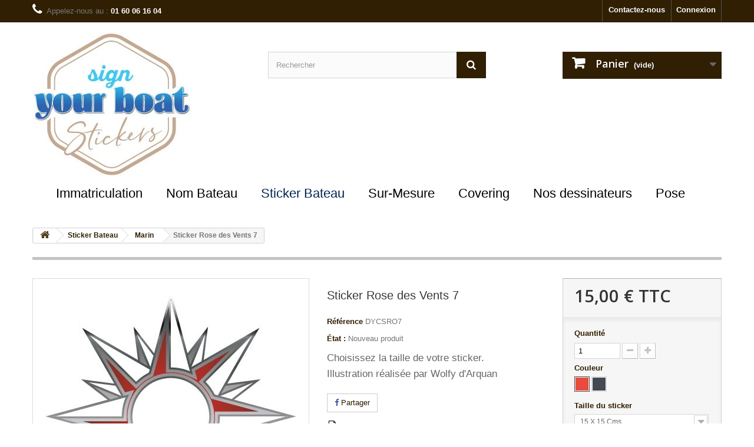

--- FILE ---
content_type: text/html; charset=utf-8
request_url: https://signyourboat.com/marin/62-sticker-rose-des-vents-7.html
body_size: 18001
content:
<!DOCTYPE HTML>
<!--[if lt IE 7]> <html class="no-js lt-ie9 lt-ie8 lt-ie7" lang="fr-fr"><![endif]-->
<!--[if IE 7]><html class="no-js lt-ie9 lt-ie8 ie7" lang="fr-fr"><![endif]-->
<!--[if IE 8]><html class="no-js lt-ie9 ie8" lang="fr-fr"><![endif]-->
<!--[if gt IE 8]> <html class="no-js ie9" lang="fr-fr"><![endif]-->
<html lang="fr-fr">
	<head>
		<meta charset="utf-8" />
		<title>Sticker Rose des Vents signyourboat</title>

<script data-keepinline="true">
    var ajaxGetProductUrl = '//signyourboat.com/module/cdc_googletagmanager/async';
    var ajaxShippingEvent = 1;
    var ajaxPaymentEvent = 1;

/* datalayer */
dataLayer = window.dataLayer || [];
    let cdcDatalayer = {"pageCategory":"product","event":"view_item","ecommerce":{"currency":"EUR","items":[{"item_name":"Sticker Rose des Vents 7","item_id":"62-915","price":"15","price_tax_exc":"12.5","price_tax_inc":"15","item_category":"Sticker Bateau","item_category2":"Marin","item_variant":"Rouge, 15 X 15 Cms","quantity":10,"wholesale_price":"3.75"}],"value":"15"}};
    dataLayer.push(cdcDatalayer);

/* call to GTM Tag */
(function(w,d,s,l,i){w[l]=w[l]||[];w[l].push({'gtm.start':
new Date().getTime(),event:'gtm.js'});var f=d.getElementsByTagName(s)[0],
j=d.createElement(s),dl=l!='dataLayer'?'&l='+l:'';j.async=true;j.src=
'https://www.googletagmanager.com/gtm.js?id='+i+dl;f.parentNode.insertBefore(j,f);
})(window,document,'script','dataLayer','GTM-NX5NRKJX');

/* async call to avoid cache system for dynamic data */
dataLayer.push({
  'event': 'datalayer_ready'
});
</script>
					<meta name="description" content="Un sticker, un autocollant sur le thème Marin apportera une originalité et un caractère unique à votre voilier" />
						<meta name="generator" content="PrestaShop" />
		<meta name="robots" content="index,follow" />
		<meta name="viewport" content="width=device-width, minimum-scale=0.25, maximum-scale=1.6, initial-scale=1.0" />
		<meta name="apple-mobile-web-app-capable" content="yes" />
		<link rel="icon" type="image/vnd.microsoft.icon" href="/img/favicon-2.ico?1748668815" />
		<link rel="shortcut icon" type="image/x-icon" href="/img/favicon-2.ico?1748668815" />
														<link rel="stylesheet" href="/themes/default-bootstrap/css/global.css" type="text/css" media="all" />
																<link rel="stylesheet" href="/themes/default-bootstrap/css/autoload/highdpi.css" type="text/css" media="all" />
																<link rel="stylesheet" href="/themes/default-bootstrap/css/autoload/responsive-tables.css" type="text/css" media="all" />
																<link rel="stylesheet" href="/themes/default-bootstrap/css/autoload/uniform.default.css" type="text/css" media="all" />
																<link rel="stylesheet" href="/js/jquery/plugins/fancybox/jquery.fancybox.css" type="text/css" media="all" />
																<link rel="stylesheet" href="/themes/default-bootstrap/css/product.css" type="text/css" media="all" />
																<link rel="stylesheet" href="/themes/default-bootstrap/css/print.css" type="text/css" media="print" />
																<link rel="stylesheet" href="/js/jquery/plugins/bxslider/jquery.bxslider.css" type="text/css" media="all" />
																<link rel="stylesheet" href="/modules/socialsharing/css/socialsharing.css" type="text/css" media="all" />
																<link rel="stylesheet" href="/themes/default-bootstrap/css/modules/blockcart/blockcart.css" type="text/css" media="all" />
																<link rel="stylesheet" href="/themes/default-bootstrap/css/modules/blockcategories/blockcategories.css" type="text/css" media="all" />
																<link rel="stylesheet" href="/themes/default-bootstrap/css/modules/blockcurrencies/blockcurrencies.css" type="text/css" media="all" />
																<link rel="stylesheet" href="/themes/default-bootstrap/css/modules/blocklanguages/blocklanguages.css" type="text/css" media="all" />
																<link rel="stylesheet" href="/themes/default-bootstrap/css/modules/blockcontact/blockcontact.css" type="text/css" media="all" />
																<link rel="stylesheet" href="/themes/default-bootstrap/css/modules/blocknewsletter/blocknewsletter.css" type="text/css" media="all" />
																<link rel="stylesheet" href="/themes/default-bootstrap/css/modules/blocksearch/blocksearch.css" type="text/css" media="all" />
																<link rel="stylesheet" href="/js/jquery/plugins/autocomplete/jquery.autocomplete.css" type="text/css" media="all" />
																<link rel="stylesheet" href="/themes/default-bootstrap/css/modules/blockspecials/blockspecials.css" type="text/css" media="all" />
																<link rel="stylesheet" href="/themes/default-bootstrap/css/modules/blocktopmenu/css/blocktopmenu.css" type="text/css" media="all" />
																<link rel="stylesheet" href="/themes/default-bootstrap/css/modules/blocktopmenu/css/superfish-modified.css" type="text/css" media="all" />
																<link rel="stylesheet" href="/themes/default-bootstrap/css/modules/blockuserinfo/blockuserinfo.css" type="text/css" media="all" />
																<link rel="stylesheet" href="/themes/default-bootstrap/css/modules/blockviewed/blockviewed.css" type="text/css" media="all" />
																<link rel="stylesheet" href="/themes/default-bootstrap/css/modules/homefeatured/homefeatured.css" type="text/css" media="all" />
																<link rel="stylesheet" href="/modules/themeconfigurator/css/hooks.css" type="text/css" media="all" />
																<link rel="stylesheet" href="/modules/paypal/views/css/paypal.css" type="text/css" media="all" />
																<link rel="stylesheet" href="/themes/default-bootstrap/css/modules/blockmyaccountfooter/blockmyaccount.css" type="text/css" media="all" />
																<link rel="stylesheet" href="/modules/pm_advancedtopmenu/views/css/pm_advancedtopmenu_base.css" type="text/css" media="all" />
																<link rel="stylesheet" href="/modules/pm_advancedtopmenu/views/css/pm_advancedtopmenu_product.css" type="text/css" media="all" />
																<link rel="stylesheet" href="/modules/pm_advancedtopmenu/views/css/pm_advancedtopmenu_global-2.css" type="text/css" media="all" />
																<link rel="stylesheet" href="/modules/pm_advancedtopmenu/views/css/pm_advancedtopmenu-2.css" type="text/css" media="all" />
																<link rel="stylesheet" href="/modules/payplug/views/css/front_1_6-v3.16.2.css" type="text/css" media="all" />
																<link rel="stylesheet" href="/themes/default-bootstrap/css/product_list.css" type="text/css" media="all" />
														<script type="text/javascript">
var CUSTOMIZE_TEXTFIELD = 1;
var FancyboxI18nClose = 'Fermer';
var FancyboxI18nNext = 'Suivant';
var FancyboxI18nPrev = 'Pr&eacute;c&eacute;dent';
var PAYPLUG_DOMAIN = 'https://secure.payplug.com';
var PS_CATALOG_MODE = false;
var ajax_allowed = true;
var ajaxsearch = true;
var allowBuyWhenOutOfStock = false;
var attribute_anchor_separator = '-';
var attributesCombinations = [{"id_attribute":"10","id_attribute_group":"3","attribute":"rouge","group":"couleur"},{"id_attribute":"11","id_attribute_group":"3","attribute":"noir","group":"couleur"},{"id_attribute":"61","attribute":"15_x_15_cms","id_attribute_group":"4","group":"taille_du_sticker"},{"id_attribute":"34","attribute":"100_x_100_cms","id_attribute_group":"4","group":"taille_du_sticker"},{"id_attribute":"74","attribute":"25_x_25_cms","id_attribute_group":"4","group":"taille_du_sticker"},{"id_attribute":"97","attribute":"50_x_50_cms","id_attribute_group":"4","group":"taille_du_sticker"},{"id_attribute":"125","attribute":"80_x_80_cms","id_attribute_group":"4","group":"taille_du_sticker"}];
var availableLaterValue = '';
var availableNowValue = '';
var baseDir = 'https://signyourboat.com/';
var baseUri = 'https://signyourboat.com/';
var blocksearch_type = 'top';
var can_use_oney = null;
var combinationImages = {"922":[{"id_image":"117","id_product_attribute":"922","legend":"Sticker Rose des Vents 7"}],"924":[{"id_image":"117","id_product_attribute":"924","legend":"Sticker Rose des Vents 7"}],"916":[{"id_image":"117","id_product_attribute":"916","legend":"Sticker Rose des Vents 7"}],"918":[{"id_image":"117","id_product_attribute":"918","legend":"Sticker Rose des Vents 7"}],"920":[{"id_image":"117","id_product_attribute":"920","legend":"Sticker Rose des Vents 7"}],"915":[{"id_image":"118","id_product_attribute":"915","legend":"Sticker Rose des Vents 7"}],"917":[{"id_image":"118","id_product_attribute":"917","legend":"Sticker Rose des Vents 7"}],"919":[{"id_image":"118","id_product_attribute":"919","legend":"Sticker Rose des Vents 7"}],"921":[{"id_image":"118","id_product_attribute":"921","legend":"Sticker Rose des Vents 7"}],"923":[{"id_image":"118","id_product_attribute":"923","legend":"Sticker Rose des Vents 7"}]};
var combinations = {"923":{"attributes_values":{"3":"Rouge","4":"80 x 80 cms "},"attributes":[10,125],"price":75,"specific_price":false,"ecotax":0,"weight":0,"quantity":10,"reference":"DYCSRO7","unit_impact":0,"minimal_quantity":"0","date_formatted":"","available_date":"","id_image":118,"list":"'10','125'"},"921":{"attributes_values":{"3":"Rouge","4":"50 X 50 cms "},"attributes":[10,97],"price":37.5,"specific_price":false,"ecotax":0,"weight":0,"quantity":10,"reference":"DYCSRO7","unit_impact":0,"minimal_quantity":"0","date_formatted":"","available_date":"","id_image":118,"list":"'10','97'"},"919":{"attributes_values":{"3":"Rouge","4":"25 X 25 cms "},"attributes":[10,74],"price":8.33,"specific_price":false,"ecotax":0,"weight":0,"quantity":10,"reference":"DYCSRO7","unit_impact":0,"minimal_quantity":"0","date_formatted":"","available_date":"","id_image":118,"list":"'10','74'"},"915":{"attributes_values":{"3":"Rouge","4":"15 X 15 Cms"},"attributes":[10,61],"price":0,"specific_price":false,"ecotax":0,"weight":0,"quantity":10,"reference":"DYCSRO7","unit_impact":0,"minimal_quantity":"0","date_formatted":"","available_date":"","id_image":118,"list":"'10','61'"},"917":{"attributes_values":{"3":"Rouge","4":"100 X 100 cms "},"attributes":[10,34],"price":104.17,"specific_price":false,"ecotax":0,"weight":0,"quantity":10,"reference":"DYCSRO7","unit_impact":0,"minimal_quantity":"0","date_formatted":"","available_date":"","id_image":118,"list":"'10','34'"},"916":{"attributes_values":{"3":"Noir","4":"15 X 15 Cms"},"attributes":[11,61],"price":0,"specific_price":false,"ecotax":0,"weight":0,"quantity":10,"reference":"DYCSRO7","unit_impact":0,"minimal_quantity":"0","date_formatted":"","available_date":"","id_image":117,"list":"'11','61'"},"922":{"attributes_values":{"3":"Noir","4":"50 X 50 cms "},"attributes":[11,97],"price":37.5,"specific_price":false,"ecotax":0,"weight":0,"quantity":10,"reference":"DYCSRO7","unit_impact":0,"minimal_quantity":"0","date_formatted":"","available_date":"","id_image":117,"list":"'11','97'"},"920":{"attributes_values":{"3":"Noir","4":"25 X 25 cms "},"attributes":[11,74],"price":8.33,"specific_price":false,"ecotax":0,"weight":0,"quantity":10,"reference":"DYCSRO7","unit_impact":0,"minimal_quantity":"0","date_formatted":"","available_date":"","id_image":117,"list":"'11','74'"},"918":{"attributes_values":{"3":"Noir","4":"100 X 100 cms "},"attributes":[11,34],"price":104.17,"specific_price":false,"ecotax":0,"weight":0,"quantity":10,"reference":"DYCSRO7","unit_impact":0,"minimal_quantity":"0","date_formatted":"","available_date":"","id_image":117,"list":"'11','34'"},"924":{"attributes_values":{"3":"Noir","4":"80 x 80 cms "},"attributes":[11,125],"price":75,"specific_price":false,"ecotax":0,"weight":0,"quantity":10,"reference":"DYCSRO7","unit_impact":0,"minimal_quantity":"0","date_formatted":"","available_date":"","id_image":117,"list":"'11','125'"}};
var combinationsFromController = {"923":{"attributes_values":{"3":"Rouge","4":"80 x 80 cms "},"attributes":[10,125],"price":75,"specific_price":false,"ecotax":0,"weight":0,"quantity":10,"reference":"DYCSRO7","unit_impact":0,"minimal_quantity":"0","date_formatted":"","available_date":"","id_image":118,"list":"'10','125'"},"921":{"attributes_values":{"3":"Rouge","4":"50 X 50 cms "},"attributes":[10,97],"price":37.5,"specific_price":false,"ecotax":0,"weight":0,"quantity":10,"reference":"DYCSRO7","unit_impact":0,"minimal_quantity":"0","date_formatted":"","available_date":"","id_image":118,"list":"'10','97'"},"919":{"attributes_values":{"3":"Rouge","4":"25 X 25 cms "},"attributes":[10,74],"price":8.33,"specific_price":false,"ecotax":0,"weight":0,"quantity":10,"reference":"DYCSRO7","unit_impact":0,"minimal_quantity":"0","date_formatted":"","available_date":"","id_image":118,"list":"'10','74'"},"915":{"attributes_values":{"3":"Rouge","4":"15 X 15 Cms"},"attributes":[10,61],"price":0,"specific_price":false,"ecotax":0,"weight":0,"quantity":10,"reference":"DYCSRO7","unit_impact":0,"minimal_quantity":"0","date_formatted":"","available_date":"","id_image":118,"list":"'10','61'"},"917":{"attributes_values":{"3":"Rouge","4":"100 X 100 cms "},"attributes":[10,34],"price":104.17,"specific_price":false,"ecotax":0,"weight":0,"quantity":10,"reference":"DYCSRO7","unit_impact":0,"minimal_quantity":"0","date_formatted":"","available_date":"","id_image":118,"list":"'10','34'"},"916":{"attributes_values":{"3":"Noir","4":"15 X 15 Cms"},"attributes":[11,61],"price":0,"specific_price":false,"ecotax":0,"weight":0,"quantity":10,"reference":"DYCSRO7","unit_impact":0,"minimal_quantity":"0","date_formatted":"","available_date":"","id_image":117,"list":"'11','61'"},"922":{"attributes_values":{"3":"Noir","4":"50 X 50 cms "},"attributes":[11,97],"price":37.5,"specific_price":false,"ecotax":0,"weight":0,"quantity":10,"reference":"DYCSRO7","unit_impact":0,"minimal_quantity":"0","date_formatted":"","available_date":"","id_image":117,"list":"'11','97'"},"920":{"attributes_values":{"3":"Noir","4":"25 X 25 cms "},"attributes":[11,74],"price":8.33,"specific_price":false,"ecotax":0,"weight":0,"quantity":10,"reference":"DYCSRO7","unit_impact":0,"minimal_quantity":"0","date_formatted":"","available_date":"","id_image":117,"list":"'11','74'"},"918":{"attributes_values":{"3":"Noir","4":"100 X 100 cms "},"attributes":[11,34],"price":104.17,"specific_price":false,"ecotax":0,"weight":0,"quantity":10,"reference":"DYCSRO7","unit_impact":0,"minimal_quantity":"0","date_formatted":"","available_date":"","id_image":117,"list":"'11','34'"},"924":{"attributes_values":{"3":"Noir","4":"80 x 80 cms "},"attributes":[11,125],"price":75,"specific_price":false,"ecotax":0,"weight":0,"quantity":10,"reference":"DYCSRO7","unit_impact":0,"minimal_quantity":"0","date_formatted":"","available_date":"","id_image":117,"list":"'11','125'"}};
var contentOnly = false;
var currency = {"id":1,"name":"Euro","iso_code":"EUR","iso_code_num":"978","sign":"\u20ac","blank":"1","conversion_rate":"1.000000","deleted":"0","format":"2","decimals":"1","active":"1","prefix":"","suffix":" \u20ac","id_shop_list":null,"force_id":false};
var currencyBlank = 1;
var currencyFormat = 2;
var currencyRate = 1;
var currencySign = '€';
var currentDate = '2026-01-19 11:49:08';
var customerGroupWithoutTax = false;
var customizationFields = false;
var customizationId = null;
var customizationIdMessage = 'Personnalisation';
var default_eco_tax = 0;
var delete_txt = 'Supprimer';
var displayDiscountPrice = '0';
var displayList = false;
var displayPrice = 0;
var doesntExist = 'Ce produit n\'existe pas dans cette déclinaison. Vous pouvez néanmoins en sélectionner une autre.';
var doesntExistNoMore = 'Ce produit n\'est plus en stock';
var doesntExistNoMoreBut = 'avec ces options mais reste disponible avec d\'autres options';
var ecotaxTax_rate = 0;
var fieldRequired = 'Veuillez remplir tous les champs, puis enregistrer votre personnalisation';
var freeProductTranslation = 'Offert !';
var freeShippingTranslation = 'Livraison gratuite !';
var generated_date = 1768819748;
var groupReduction = 0;
var hasDeliveryAddress = false;
var highDPI = false;
var idDefaultImage = 118;
var id_lang = 1;
var id_product = 62;
var img_dir = 'https://signyourboat.com/themes/default-bootstrap/img/';
var img_prod_dir = 'https://signyourboat.com/img/p/';
var img_ps_dir = 'https://signyourboat.com/img/';
var instantsearch = false;
var isGuest = 0;
var isLogged = 0;
var isMobile = false;
var is_sandbox_mode = false;
var jqZoomEnabled = false;
var loading_msg = 'Chargement';
var maxQuantityToAllowDisplayOfLastQuantityMessage = 1;
var minimalQuantity = 1;
var module_name = 'payplug';
var noTaxForThisProduct = false;
var oosHookJsCodeFunctions = [];
var page_name = 'product';
var payplug_ajax_url = 'https://signyourboat.com/module/payplug/ajax';
var placeholder_blocknewsletter = 'Saisissez votre adresse e-mail';
var priceDisplayMethod = 0;
var priceDisplayPrecision = 2;
var productAvailableForOrder = true;
var productBasePriceTaxExcl = 12.5;
var productBasePriceTaxExcluded = 12.5;
var productBasePriceTaxIncl = 15;
var productHasAttributes = true;
var productPrice = 15;
var productPriceTaxExcluded = 12.5;
var productPriceTaxIncluded = 15;
var productPriceWithoutReduction = 15;
var productReference = 'DYCSRO7';
var productShowPrice = true;
var productUnitPriceRatio = 0;
var product_fileButtonHtml = 'Ajouter';
var product_fileDefaultHtml = 'Aucun fichier sélectionné';
var product_specific_price = [];
var quantitiesDisplayAllowed = false;
var quantityAvailable = 0;
var quickView = true;
var reduction_percent = 0;
var reduction_price = 0;
var removingLinkText = 'supprimer cet article du panier';
var roundMode = 2;
var search_url = 'https://signyourboat.com/recherche';
var sharing_img = 'https://signyourboat.com/118/sticker-rose-des-vents-7.jpg';
var sharing_name = 'Sticker Rose des Vents 7';
var sharing_url = 'https://signyourboat.com/marin/62-sticker-rose-des-vents-7.html';
var specific_currency = false;
var specific_price = 0;
var static_token = '6149282691d049b5daf2f923f10ba84f';
var stock_management = 1;
var taxRate = 20;
var toBeDetermined = 'À définir';
var token = '6149282691d049b5daf2f923f10ba84f';
var upToTxt = 'Jusqu\'à';
var uploading_in_progress = 'Envoi en cours, veuillez patienter...';
var usingSecureMode = true;
</script>

						<script type="text/javascript" src="/js/jquery/jquery-1.11.0.min.js"></script>
						<script type="text/javascript" src="/js/jquery/jquery-migrate-1.2.1.min.js"></script>
						<script type="text/javascript" src="/js/jquery/plugins/jquery.easing.js"></script>
						<script type="text/javascript" src="/js/tools.js"></script>
						<script type="text/javascript" src="/themes/default-bootstrap/js/global.js"></script>
						<script type="text/javascript" src="/themes/default-bootstrap/js/autoload/10-bootstrap.min.js"></script>
						<script type="text/javascript" src="/themes/default-bootstrap/js/autoload/15-jquery.total-storage.min.js"></script>
						<script type="text/javascript" src="/themes/default-bootstrap/js/autoload/15-jquery.uniform-modified.js"></script>
						<script type="text/javascript" src="/js/jquery/plugins/fancybox/jquery.fancybox.js"></script>
						<script type="text/javascript" src="/themes/default-bootstrap/js/products-comparison.js"></script>
						<script type="text/javascript" src="/js/jquery/plugins/jquery.idTabs.js"></script>
						<script type="text/javascript" src="/js/jquery/plugins/jquery.scrollTo.js"></script>
						<script type="text/javascript" src="/js/jquery/plugins/jquery.serialScroll.js"></script>
						<script type="text/javascript" src="/js/jquery/plugins/bxslider/jquery.bxslider.js"></script>
						<script type="text/javascript" src="/themes/default-bootstrap/js/product.js"></script>
						<script type="text/javascript" src="/modules/socialsharing/js/socialsharing.js"></script>
						<script type="text/javascript" src="/themes/default-bootstrap/js/modules/blockcart/ajax-cart.js"></script>
						<script type="text/javascript" src="/themes/default-bootstrap/js/tools/treeManagement.js"></script>
						<script type="text/javascript" src="/themes/default-bootstrap/js/modules/blocknewsletter/blocknewsletter.js"></script>
						<script type="text/javascript" src="/js/jquery/plugins/autocomplete/jquery.autocomplete.js"></script>
						<script type="text/javascript" src="/themes/default-bootstrap/js/modules/blocksearch/blocksearch.js"></script>
						<script type="text/javascript" src="/themes/default-bootstrap/js/modules/blocktopmenu/js/hoverIntent.js"></script>
						<script type="text/javascript" src="/themes/default-bootstrap/js/modules/blocktopmenu/js/superfish-modified.js"></script>
						<script type="text/javascript" src="/themes/default-bootstrap/js/modules/blocktopmenu/js/blocktopmenu.js"></script>
						<script type="text/javascript" src="https://www.google.com/recaptcha/api.js?hl=fr-fr"></script>
						<script type="text/javascript" src="/modules/ganalytics/views/js/GoogleAnalyticActionLib.js"></script>
						<script type="text/javascript" src="/modules/pm_advancedtopmenu/views/js/pm_advancedtopmenu.js"></script>
						<script type="text/javascript" src="/modules/cdc_googletagmanager/views/js/ajaxdatalayer.js"></script>
						<script type="text/javascript" src="/modules/payplug/views/js/front_1_6-v3.16.2.js"></script>
						<script type="text/javascript" src="/modules/payplug/views/js/utilities-v3.16.2.js"></script>
							<meta property="og:type" content="product" />
<meta property="og:url" content="https://signyourboat.com/marin/62-sticker-rose-des-vents-7.html" />
<meta property="og:title" content="Sticker Rose des Vents signyourboat" />
<meta property="og:site_name" content="signyourboat" />
<meta property="og:description" content="Un sticker, un autocollant sur le thème Marin apportera une originalité et un caractère unique à votre voilier" />
<meta property="og:image" content="https://signyourboat.com/118-large_default/sticker-rose-des-vents-7.jpg" />
<meta property="product:pretax_price:amount" content="12.5" />
<meta property="product:pretax_price:currency" content="EUR" />
<meta property="product:price:amount" content="15" />
<meta property="product:price:currency" content="EUR" />
<meta property="product:weight:value" content="0.103000" />
<meta property="product:weight:units" content="kg" />
<script defer type="text/javascript">/*
 *
 *  2007-2024 PayPal
 *
 *  NOTICE OF LICENSE
 *
 *  This source file is subject to the Academic Free License (AFL 3.0)
 *  that is bundled with this package in the file LICENSE.txt.
 *  It is also available through the world-wide-web at this URL:
 *  http://opensource.org/licenses/afl-3.0.php
 *  If you did not receive a copy of the license and are unable to
 *  obtain it through the world-wide-web, please send an email
 *  to license@prestashop.com so we can send you a copy immediately.
 *
 *  DISCLAIMER
 *
 *  Do not edit or add to this file if you wish to upgrade PrestaShop to newer
 *  versions in the future. If you wish to customize PrestaShop for your
 *  needs please refer to http://www.prestashop.com for more information.
 *
 *  @author 2007-2024 PayPal
 *  @author 202 ecommerce <tech@202-ecommerce.com>
 *  @copyright PayPal
 *  @license http://opensource.org/licenses/osl-3.0.php Open Software License (OSL 3.0)
 *
 */


    

function updateFormDatas()
{
	var nb = $('#quantity_wanted').val();
	var id = $('#idCombination').val();

	$('.paypal_payment_form input[name=quantity]').val(nb);
	$('.paypal_payment_form input[name=id_p_attr]').val(id);
}
	
$(document).ready( function() {
    
		var baseDirPP = baseDir.replace('http:', 'https:');
		
	if($('#in_context_checkout_enabled').val() != 1)
	{
        $(document).on('click','#payment_paypal_express_checkout', function() {
			$('#paypal_payment_form_cart').submit();
			return false;
		});
	}


	var jquery_version = $.fn.jquery.split('.');
	if(jquery_version[0]>=1 && jquery_version[1] >= 7)
	{
		$('body').on('submit',".paypal_payment_form", function () {
			updateFormDatas();
		});
	}
	else {
		$('.paypal_payment_form').live('submit', function () {
			updateFormDatas();
		});
	}

	function displayExpressCheckoutShortcut() {
		var id_product = $('input[name="id_product"]').val();
		var id_product_attribute = $('input[name="id_product_attribute"]').val();
		$.ajax({
			type: "GET",
			url: baseDirPP+'/modules/paypal/express_checkout/ajax.php',
			data: { get_qty: "1", id_product: id_product, id_product_attribute: id_product_attribute },
			cache: false,
			success: function(result) {
				if (result == '1') {
					$('#container_express_checkout').slideDown();
				} else {
					$('#container_express_checkout').slideUp();
				}
				return true;
			}
		});
	}

	$('select[name^="group_"]').change(function () {
		setTimeout(function(){displayExpressCheckoutShortcut()}, 500);
	});

	$('.color_pick').click(function () {
		setTimeout(function(){displayExpressCheckoutShortcut()}, 500);
	});

    if($('body#product').length > 0) {
        setTimeout(function(){displayExpressCheckoutShortcut()}, 500);
    }
	
	
			

	var modulePath = 'modules/paypal';
	var subFolder = '/integral_evolution';

	var fullPath = baseDirPP + modulePath + subFolder;
	var confirmTimer = false;
		
	if ($('form[target="hss_iframe"]').length == 0) {
		if ($('select[name^="group_"]').length > 0)
			displayExpressCheckoutShortcut();
		return false;
	} else {
		checkOrder();
	}

	function checkOrder() {
		if(confirmTimer == false)
			confirmTimer = setInterval(getOrdersCount, 1000);
	}

	});


</script>
			<script type="text/javascript">
				(window.gaDevIds=window.gaDevIds||[]).push('d6YPbH');
				(function(i,s,o,g,r,a,m){i['GoogleAnalyticsObject']=r;i[r]=i[r]||function(){
				(i[r].q=i[r].q||[]).push(arguments)},i[r].l=1*new Date();a=s.createElement(o),
				m=s.getElementsByTagName(o)[0];a.async=1;a.src=g;m.parentNode.insertBefore(a,m)
				})(window,document,'script','//www.google-analytics.com/analytics.js','ga');
				ga('create', 'G-WEE6D0R5B1', 'auto');
				ga('require', 'ec');</script>	<!-- MODULE PM_AdvancedTopMenu || Presta-Module.com -->
<!--[if lt IE 8]>
<script type="text/javascript" src="https://signyourboat.com/modules/pm_advancedtopmenu/js/pm_advancedtopmenuiefix.js"></script>
<![endif]-->
<!-- /MODULE PM_AdvancedTopMenu || Presta-Module.com --><?php
/**
 * NOTICE OF LICENSE
 *
 * Smartsupp live chat - official plugin. Smartsupp is free live chat with visitor recording. 
 * The plugin enables you to create a free account or sign in with existing one. Pre-integrated 
 * customer info with WooCommerce (you will see names and emails of signed in webshop visitors).
 * Optional API for advanced chat box modifications.
 *
 * You must not modify, adapt or create derivative works of this source code
 *
 *  @author    Smartsupp
 *  @copyright 2021 Smartsupp.com
 *  @license   GPL-2.0+
**/ 
?>

<script type="text/javascript">
            var _smartsupp = _smartsupp || {};
            _smartsupp.key = '60a00f660b8e40042b69e11a7440e89ff49535be';
_smartsupp.cookieDomain = '.signyourboat.com';
_smartsupp.sitePlatform = 'Prestashop 1.6.1.10';
window.smartsupp||(function(d) {
                var s,c,o=smartsupp=function(){ o._.push(arguments)};o._=[];
                s=d.getElementsByTagName('script')[0];c=d.createElement('script');
                c.type='text/javascript';c.charset='utf-8';c.async=true;
                c.src='//www.smartsuppchat.com/loader.js';s.parentNode.insertBefore(c,s);
            })(document);
            </script><script type="text/javascript"></script>
		<link rel="stylesheet" href="//fonts.googleapis.com/css?family=Open+Sans:300,600&amp;subset=latin,latin-ext" type="text/css" media="all" />
		<!--[if IE 8]>
		<script src="https://oss.maxcdn.com/libs/html5shiv/3.7.0/html5shiv.js"></script>
		<script src="https://oss.maxcdn.com/libs/respond.js/1.3.0/respond.min.js"></script>
		<![endif]-->
	</head>
	<body id="product" class="product product-62 product-sticker-rose-des-vents-7 category-19 category-marin hide-left-column hide-right-column lang_fr">

<!-- Google Tag Manager (noscript) -->
<noscript><iframe src="https://www.googletagmanager.com/ns.html?id=GTM-NX5NRKJX"
height="0" width="0" style="display:none;visibility:hidden"></iframe></noscript>
<!-- End Google Tag Manager (noscript) -->

					<div id="page">
			<div class="header-container">
				<header id="header">
																										<div class="nav">
							<div class="container">
								<div class="row">
									<nav><!-- Block user information module NAV  -->
<div class="header_user_info">
			<a class="login" href="https://signyourboat.com/mon-compte" rel="nofollow" title="Identifiez-vous">
			Connexion
		</a>
	</div>
<!-- /Block usmodule NAV -->
<!-- Block languages module -->
<!-- /Block languages module -->
<div id="contact-link" >
	<a href="https://signyourboat.com/nous-contacter" title="Contactez-nous">Contactez-nous</a>
</div>
	<span class="shop-phone">
		<i class="icon-phone"></i>Appelez-nous au : <strong>01 60 06 16 04</strong>
	</span>
</nav>
								</div>
							</div>
						</div>
										<div>
						<div class="container">
							<div class="row">
								<div id="header_logo">
									<a href="https://signyourboat.com/" title="signyourboat">
										<img class="logo img-responsive" src="https://signyourboat.com/img/signyourboat-logo-15458446472.jpg" alt="signyourboat" width="269" height="248"/>
									</a>
								</div>
								<!-- Block search module TOP -->
<div id="search_block_top" class="col-sm-4 clearfix">
	<form id="searchbox" method="get" action="//signyourboat.com/recherche" >
		<input type="hidden" name="controller" value="search" />
		<input type="hidden" name="orderby" value="position" />
		<input type="hidden" name="orderway" value="desc" />
		<input class="search_query form-control" type="text" id="search_query_top" name="search_query" placeholder="Rechercher" value="" />
		<button type="submit" name="submit_search" class="btn btn-default button-search">
			<span>Rechercher</span>
		</button>
	</form>
</div>
<!-- /Block search module TOP --><!-- MODULE Block cart -->
<div class="col-sm-4 clearfix">
	<div class="shopping_cart">
		<a href="https://signyourboat.com/commande" title="Voir mon panier" rel="nofollow">
			<b>Panier</b>
			<span class="ajax_cart_quantity unvisible">0</span>
			<span class="ajax_cart_product_txt unvisible">Produit</span>
			<span class="ajax_cart_product_txt_s unvisible">Produits</span>
			<span class="ajax_cart_total unvisible">
							</span>
			<span class="ajax_cart_no_product">(vide)</span>
					</a>
					<div class="cart_block block exclusive">
				<div class="block_content">
					<!-- block list of products -->
					<div class="cart_block_list">
												<p class="cart_block_no_products">
							Aucun produit
						</p>
																		<div class="cart-prices">
							<div class="cart-prices-line first-line">
								<span class="price cart_block_shipping_cost ajax_cart_shipping_cost unvisible">
																			 À définir																	</span>
								<span class="unvisible">
									Livraison
								</span>
							</div>
																					<div class="cart-prices-line last-line">
								<span class="price cart_block_total ajax_block_cart_total">0,00 €</span>
								<span>Total</span>
							</div>
													</div>
						<p class="cart-buttons">
							<a id="button_order_cart" class="btn btn-default button button-small" href="https://signyourboat.com/commande" title="Commander" rel="nofollow">
								<span>
									Commander<i class="icon-chevron-right right"></i>
								</span>
							</a>
						</p>
					</div>
				</div>
			</div><!-- .cart_block -->
			</div>
</div>

	<div id="layer_cart">
		<div class="clearfix">
			<div class="layer_cart_product col-xs-12 col-md-6">
				<span class="cross" title="Fermer la fenêtre"></span>
				<span class="title">
					<i class="icon-check"></i>Produit ajouté au panier avec succès
				</span>
				<div class="product-image-container layer_cart_img">
				</div>
				<div class="layer_cart_product_info">
					<span id="layer_cart_product_title" class="product-name"></span>
					<span id="layer_cart_product_attributes"></span>
					<div>
						<strong class="dark">Quantité</strong>
						<span id="layer_cart_product_quantity"></span>
					</div>
					<div>
						<strong class="dark">Total</strong>
						<span id="layer_cart_product_price"></span>
					</div>
				</div>
			</div>
			<div class="layer_cart_cart col-xs-12 col-md-6">
				<span class="title">
					<!-- Plural Case [both cases are needed because page may be updated in Javascript] -->
					<span class="ajax_cart_product_txt_s  unvisible">
						Il y a <span class="ajax_cart_quantity">0</span> produits dans votre panier.
					</span>
					<!-- Singular Case [both cases are needed because page may be updated in Javascript] -->
					<span class="ajax_cart_product_txt ">
						Il y a 1 produit dans votre panier.
					</span>
				</span>
				<div class="layer_cart_row">
					<strong class="dark">
						Total produits
											</strong>
					<span class="ajax_block_products_total">
											</span>
				</div>

								<div class="layer_cart_row">
					<strong class="dark unvisible">
						Frais de port&nbsp;					</strong>
					<span class="ajax_cart_shipping_cost unvisible">
													 À définir											</span>
				</div>
								<div class="layer_cart_row">
					<strong class="dark">
						Total
											</strong>
					<span class="ajax_block_cart_total">
											</span>
				</div>
				<div class="button-container">
					<span class="continue btn btn-default button exclusive-medium" title="Continuer mes achats">
						<span>
							<i class="icon-chevron-left left"></i>Continuer mes achats
						</span>
					</span>
					<a class="btn btn-default button button-medium"	href="https://signyourboat.com/commande" title="Commander" rel="nofollow">
						<span>
							Commander<i class="icon-chevron-right right"></i>
						</span>
					</a>
				</div>
			</div>
		</div>
		<div class="crossseling"></div>
	</div> <!-- #layer_cart -->
	<div class="layer_cart_overlay"></div>

<!-- /MODULE Block cart -->
<!-- MODULE PM_AdvancedTopMenu || Presta-Module.com -->
</div><div class="clear"></div><div id="_desktop_top_menu" class="adtm_menu_container ">
	<div id="adtm_menu" data-activate-menu-id=".advtm_menu_actif_6957aa85f3453" data-activate-menu-type="column" data-open-method="1">
		<div id="adtm_menu_inner" class="clearfix advtm_open_on_hover">
			<ul id="menu">
								<li class="li-niveau1 advtm_menu_toggle">
					<a class="a-niveau1 adtm_toggle_menu_button"><span class="advtm_menu_span adtm_toggle_menu_button_text">Menu</span></a>
				</li>
																		
																																																								<li class="li-niveau1 advtm_menu_15 sub">
													<a href="https://signyourboat.com/31-immatriculation" title="Immatriculation"  class=" a-niveau1"  data-type="category" data-id="31"><span class="advtm_menu_span advtm_menu_span_15">Immatriculation</span><!--[if gte IE 7]><!--></a>
																	<!--<![endif]--><!--[if lte IE 6]><table><tr><td><![endif]-->
					<div class="adtm_sub">
													<table class="columnWrapTable">
							<tr>
																							
																<td class="adtm_column_wrap_td advtm_column_wrap_td_14">
									<div class="adtm_column_wrap advtm_column_wrap_14">
																			<div class="adtm_column_wrap_sizer">&nbsp;</div>
																																																												<div class="adtm_column adtm_column_14">
																																		<span class="column_wrap_title">
																									<a href="https://signyourboat.com/32-motonautisme" title="Motonautisme"  class=""  data-type="category" data-id="32">Motonautisme</a>
																							</span>
																																																									</div>
																																																</div>
								</td>
																															
																<td class="adtm_column_wrap_td advtm_column_wrap_td_15">
									<div class="adtm_column_wrap advtm_column_wrap_15">
																			<div class="adtm_column_wrap_sizer">&nbsp;</div>
																																																												<div class="adtm_column adtm_column_15">
																																		<span class="column_wrap_title">
																									<a href="https://signyourboat.com/35-voiliers" title="Voiliers"  class=""  data-type="category" data-id="35">Voiliers</a>
																							</span>
																																																									</div>
																																																</div>
								</td>
																															
																<td class="adtm_column_wrap_td advtm_column_wrap_td_18">
									<div class="adtm_column_wrap advtm_column_wrap_18">
																			<div class="adtm_column_wrap_sizer">&nbsp;</div>
																																																												<div class="adtm_column adtm_column_17">
																																		<span class="column_wrap_title">
																									<a href="https://signyourboat.com/37-cockpit" title="Cockpit"  class=""  data-type="category" data-id="37">Cockpit</a>
																							</span>
																																																									</div>
																																																</div>
								</td>
																															
																<td class="adtm_column_wrap_td advtm_column_wrap_td_16">
									<div class="adtm_column_wrap advtm_column_wrap_16">
																			<div class="adtm_column_wrap_sizer">&nbsp;</div>
																																																												<div class="adtm_column adtm_column_16">
																																		<span class="column_wrap_title">
																									<a href="https://signyourboat.com/36-jet-ski" title="Jet-ski"  class=""  data-type="category" data-id="36">Jet-ski</a>
																							</span>
																																																									</div>
																																																</div>
								</td>
																						</tr>
						</table>
												</div>
					<!--[if lte IE 6]></td></tr></table></a><![endif]-->
										</li>
																			
																																																								<li class="li-niveau1 advtm_menu_40 sub">
													<a href="https://signyourboat.com/66-nom-bateau" title="Nom Bateau"  class=" a-niveau1"  data-type="category" data-id="66"><span class="advtm_menu_span advtm_menu_span_40">Nom Bateau</span><!--[if gte IE 7]><!--></a>
																	<!--<![endif]--><!--[if lte IE 6]><table><tr><td><![endif]-->
					<div class="adtm_sub">
													<table class="columnWrapTable">
							<tr>
																							
																<td class="adtm_column_wrap_td advtm_column_wrap_td_41">
									<div class="adtm_column_wrap advtm_column_wrap_41">
																			<div class="adtm_column_wrap_sizer">&nbsp;</div>
																																																												<div class="adtm_column adtm_column_47">
																																		<span class="column_wrap_title">
																									<a href="https://signyourboat.com/67-voiliers" title="Voiliers"  class=""  data-type="category" data-id="67">Voiliers</a>
																							</span>
																																																									</div>
																																																</div>
								</td>
																															
																<td class="adtm_column_wrap_td advtm_column_wrap_td_42">
									<div class="adtm_column_wrap advtm_column_wrap_42">
																			<div class="adtm_column_wrap_sizer">&nbsp;</div>
																																																												<div class="adtm_column adtm_column_48">
																																		<span class="column_wrap_title">
																									<a href="https://signyourboat.com/68-motonautisme" title="Motonautisme"  class=""  data-type="category" data-id="68">Motonautisme</a>
																							</span>
																																																									</div>
																																																</div>
								</td>
																															
																<td class="adtm_column_wrap_td advtm_column_wrap_td_43">
									<div class="adtm_column_wrap advtm_column_wrap_43">
																			<div class="adtm_column_wrap_sizer">&nbsp;</div>
																																																												<div class="adtm_column adtm_column_49">
																																		<span class="column_wrap_title">
																									<a href="https://signyourboat.com/69-jet-ski" title="Jet-ski"  class=""  data-type="category" data-id="69">Jet-ski</a>
																							</span>
																																																									</div>
																																																</div>
								</td>
																						</tr>
						</table>
												</div>
					<!--[if lte IE 6]></td></tr></table></a><![endif]-->
										</li>
																			
																																																								<li class="li-niveau1 advtm_menu_29 sub">
													<a href="https://signyourboat.com/59-sticker-bateau" title="Sticker Bateau"  class=" a-niveau1"  data-type="category" data-id="59"><span class="advtm_menu_span advtm_menu_span_29">Sticker Bateau</span><!--[if gte IE 7]><!--></a>
																	<!--<![endif]--><!--[if lte IE 6]><table><tr><td><![endif]-->
					<div class="adtm_sub">
													<table class="columnWrapTable">
							<tr>
																							
																<td class="adtm_column_wrap_td advtm_column_wrap_td_32">
									<div class="adtm_column_wrap advtm_column_wrap_32">
																			<div class="adtm_column_wrap_sizer">&nbsp;</div>
																																																												<div class="adtm_column adtm_column_35">
																																		<span class="column_wrap_title">
																									<a href="https://signyourboat.com/19-marin" title="Marin"  class=" advtm_menu_actif advtm_menu_actif_6957aa85f3453"  data-type="category" data-id="19">Marin</a>
																							</span>
																																																									</div>
																																																</div>
								</td>
																															
																<td class="adtm_column_wrap_td advtm_column_wrap_td_45">
									<div class="adtm_column_wrap advtm_column_wrap_45">
																			<div class="adtm_column_wrap_sizer">&nbsp;</div>
																																																												<div class="adtm_column adtm_column_50">
																																		<span class="column_wrap_title">
																									<a href="https://signyourboat.com/62-grafik" title="Graphik"  class=""  data-type="category" data-id="62">Graphik</a>
																							</span>
																																																									</div>
																																																</div>
								</td>
																															
																<td class="adtm_column_wrap_td advtm_column_wrap_td_46">
									<div class="adtm_column_wrap advtm_column_wrap_46">
																			<div class="adtm_column_wrap_sizer">&nbsp;</div>
																																																												<div class="adtm_column adtm_column_51">
																																		<span class="column_wrap_title">
																									<a href="https://signyourboat.com/70-faune-et-flore" title="Faune et Flore"  class=""  data-type="category" data-id="70">Faune et Flore</a>
																							</span>
																																																									</div>
																																																</div>
								</td>
																															
																<td class="adtm_column_wrap_td advtm_column_wrap_td_47">
									<div class="adtm_column_wrap advtm_column_wrap_47">
																			<div class="adtm_column_wrap_sizer">&nbsp;</div>
																																																												<div class="adtm_column adtm_column_52">
																																		<span class="column_wrap_title">
																									<a href="https://signyourboat.com/71-voyage" title="Voyage"  class=""  data-type="category" data-id="71">Voyage</a>
																							</span>
																																																									</div>
																																																</div>
								</td>
																						</tr>
						</table>
												</div>
					<!--[if lte IE 6]></td></tr></table></a><![endif]-->
										</li>
																			
																																																								<li class="li-niveau1 advtm_menu_11 sub">
													<a href="https://signyourboat.com/13-sur-mesure" title="Sur-Mesure"  class=" a-niveau1"  data-type="category" data-id="13"><span class="advtm_menu_span advtm_menu_span_11">Sur-Mesure</span><!--[if gte IE 7]><!--></a>
																	<!--<![endif]--><!--[if lte IE 6]><table><tr><td><![endif]-->
					<div class="adtm_sub">
													<table class="columnWrapTable">
							<tr>
																							
																<td class="adtm_column_wrap_td advtm_column_wrap_td_17">
									<div class="adtm_column_wrap advtm_column_wrap_17">
																			<div class="adtm_column_wrap_sizer">&nbsp;</div>
																																																												<div class="adtm_column adtm_column_13">
																																		<span class="column_wrap_title">
																									<a href="https://signyourboat.com/34-motonautisme" title="Motonautisme"  class=""  data-type="category" data-id="34">Motonautisme</a>
																							</span>
																																																									</div>
																																																</div>
								</td>
																															
																<td class="adtm_column_wrap_td advtm_column_wrap_td_9">
									<div class="adtm_column_wrap advtm_column_wrap_9">
																			<div class="adtm_column_wrap_sizer">&nbsp;</div>
																																																												<div class="adtm_column adtm_column_12">
																																		<span class="column_wrap_title">
																									<a href="https://signyourboat.com/33-voiliers" title="Voiliers"  class=""  data-type="category" data-id="33">Voiliers</a>
																							</span>
																																																									</div>
																																																</div>
								</td>
																						</tr>
						</table>
												</div>
					<!--[if lte IE 6]></td></tr></table></a><![endif]-->
										</li>
																			
																																	<li class="li-niveau1 advtm_menu_16 menuHaveNoMobileSubMenu">
													<a href="https://signyourboat.com/content/17-total-covering" title="Covering"  class=" a-niveau1"  data-type="cms" data-id="17"><span class="advtm_menu_span advtm_menu_span_16">Covering</span></a>
																</li>
																			
																																	<li class="li-niveau1 advtm_menu_18 menuHaveNoMobileSubMenu">
													<a href="https://signyourboat.com/content/7-nos-designers" title="Nos dessinateurs"  class=" a-niveau1"  data-type="cms" data-id="7"><span class="advtm_menu_span advtm_menu_span_18">Nos dessinateurs</span></a>
																</li>
																			
																																	<li class="li-niveau1 advtm_menu_31 menuHaveNoMobileSubMenu">
													<a href="https://signyourboat.com/content/13-conseils-de-pose" title="Pose"  class=" a-niveau1"  data-type="cms" data-id="13"><span class="advtm_menu_span advtm_menu_span_31">Pose</span></a>
																</li>
												</ul>
		</div>
	</div>
</div>
<div><!-- /MODULE PM_AdvancedTopMenu || Presta-Module.com -->							</div>
						</div>
					</div>
				</header>
			</div>
			<div class="columns-container">
				<div id="columns" class="container">
											
<!-- Breadcrumb -->
<div class="breadcrumb clearfix">
	<a class="home" href="https://signyourboat.com/" title="retour &agrave; Accueil"><i class="icon-home"></i></a>
			<span class="navigation-pipe">&gt;</span>
					<span class="navigation_page"><span itemscope itemtype="http://data-vocabulary.org/Breadcrumb"><a itemprop="url" href="https://signyourboat.com/59-sticker-bateau" title="Sticker Bateau" ><span itemprop="title">Sticker Bateau</span></a></span><span class="navigation-pipe">></span><span itemscope itemtype="http://data-vocabulary.org/Breadcrumb"><a itemprop="url" href="https://signyourboat.com/19-marin" title="Marin" ><span itemprop="title">Marin</span></a></span><span class="navigation-pipe">></span>Sticker Rose des Vents 7</span>
			</div>
<!-- /Breadcrumb -->

										<div id="slider_row" class="row">
																	</div>
					<div class="row">
																		<div id="center_column" class="center_column col-xs-12 col-sm-12">
	

							<div itemscope itemtype="https://schema.org/Product">
	<meta itemprop="url" content="https://signyourboat.com/marin/62-sticker-rose-des-vents-7.html">
	<div class="primary_block row">
					<div class="container">
				<div class="top-hr"></div>
			</div>
								<!-- left infos-->
		<div class="pb-left-column col-xs-12 col-sm-4 col-md-5">
			<!-- product img-->
			<div id="image-block" class="clearfix">
																	<span id="view_full_size">
													<img id="bigpic" itemprop="image" src="https://signyourboat.com/118-large_default/sticker-rose-des-vents-7.jpg" title="Sticker Rose des Vents 7" alt="Sticker Rose des Vents 7" width="458" height="458"/>
															<span class="span_link no-print">Agrandir l&#039;image</span>
																		</span>
							</div> <!-- end image-block -->
							<!-- thumbnails -->
				<div id="views_block" class="clearfix ">
										<div id="thumbs_list">
						<ul id="thumbs_list_frame">
																																																						<li id="thumbnail_117">
									<a href="https://signyourboat.com/117-thickbox_default/sticker-rose-des-vents-7.jpg"	data-fancybox-group="other-views" class="fancybox" title="Sticker Rose des Vents 7">
										<img class="img-responsive" id="thumb_117" src="https://signyourboat.com/117-cart_default/sticker-rose-des-vents-7.jpg" alt="Sticker Rose des Vents 7" title="Sticker Rose des Vents 7" height="80" width="80" itemprop="image" />
									</a>
								</li>
																																																<li id="thumbnail_118" class="last">
									<a href="https://signyourboat.com/118-thickbox_default/sticker-rose-des-vents-7.jpg"	data-fancybox-group="other-views" class="fancybox shown" title="Sticker Rose des Vents 7">
										<img class="img-responsive" id="thumb_118" src="https://signyourboat.com/118-cart_default/sticker-rose-des-vents-7.jpg" alt="Sticker Rose des Vents 7" title="Sticker Rose des Vents 7" height="80" width="80" itemprop="image" />
									</a>
								</li>
																			</ul>
					</div> <!-- end thumbs_list -->
									</div> <!-- end views-block -->
				<!-- end thumbnails -->
										<p class="resetimg clear no-print">
					<span id="wrapResetImages" style="display: none;">
						<a href="https://signyourboat.com/marin/62-sticker-rose-des-vents-7.html" data-id="resetImages">
							<i class="icon-repeat"></i>
							Afficher toutes les images
						</a>
					</span>
				</p>
					</div> <!-- end pb-left-column -->
		<!-- end left infos-->
		<!-- center infos -->
		<div class="pb-center-column col-xs-12 col-sm-4">
						<h1 itemprop="name">Sticker Rose des Vents 7</h1>
			<p id="product_reference">
				<label>R&eacute;f&eacute;rence </label>
				<span class="editable" itemprop="sku" content="DYCSRO7"></span>
			</p>
						<p id="product_condition">
				<label>&Eacute;tat : </label>
									<link itemprop="itemCondition" href="https://schema.org/NewCondition"/>
					<span class="editable">Nouveau produit</span>
							</p>
										<div id="short_description_block">
											<div id="short_description_content" class="rte align_justify" itemprop="description"><h4>Choisissez la taille de votre sticker.</h4>
<h4>Illustration réalisée par Wolfy d'Arquan</h4></div>
					
											<p class="buttons_bottom_block">
							<a href="javascript:{}" class="button">
								Plus de d&eacute;tails
							</a>
						</p>
										<!---->
				</div> <!-- end short_description_block -->
									<!-- availability or doesntExist -->
			<p id="availability_statut" style="display: none;">
				
				<span id="availability_value" class="label label-success"></span>
			</p>
											<p class="warning_inline" id="last_quantities" style="display: none" >Attention : derni&egrave;res pi&egrave;ces disponibles !</p>
						<p id="availability_date" style="display: none;">
				<span id="availability_date_label">Date de disponibilit&eacute;:</span>
				<span id="availability_date_value"></span>
			</p>
			<!-- Out of stock hook -->
			<div id="oosHook" style="display: none;">
				
			</div>
				<p class="socialsharing_product list-inline no-print">
							<button data-type="facebook" type="button" class="btn btn-default btn-facebook social-sharing">
				<i class="icon-facebook"></i> Partager
				<!-- <img src="https://signyourboat.com/modules/socialsharing/img/facebook.gif" alt="Facebook Like" /> -->
			</button>
							</p>
							<!-- usefull links-->
				<ul id="usefull_link_block" class="clearfix no-print">
										<li class="print">
						<a href="javascript:print();">
							Imprimer
						</a>
					</li>
				</ul>
					</div>
		<!-- end center infos-->
		<!-- pb-right-column-->
		<div class="pb-right-column col-xs-12 col-sm-4 col-md-3">
						<!-- add to cart form-->
			<form id="buy_block" action="https://signyourboat.com/panier" method="post">
				<!-- hidden datas -->
				<p class="hidden">
					<input type="hidden" name="token" value="6149282691d049b5daf2f923f10ba84f" />
					<input type="hidden" name="id_product" value="62" id="product_page_product_id" />
					<input type="hidden" name="add" value="1" />
					<input type="hidden" name="id_product_attribute" id="idCombination" value="" />
				</p>
				<div class="box-info-product">
					<div class="content_prices clearfix">
													<!-- prices -->
							<div>
								<p class="our_price_display" itemprop="offers" itemscope itemtype="https://schema.org/Offer"><link itemprop="availability" href="https://schema.org/InStock"/><span id="our_price_display" class="price" itemprop="price" content="15">15,00 €</span> TTC<meta itemprop="priceCurrency" content="EUR" /></p>
								<p id="reduction_percent"  style="display:none;"><span id="reduction_percent_display"></span></p>
								<p id="reduction_amount"  style="display:none"><span id="reduction_amount_display"></span></p>
								<p id="old_price" class="hidden"><span id="old_price_display"><span class="price"></span></span></p>
															</div> <!-- end prices -->
																											 
						
                        
						<div class="clear"></div>
					</div> <!-- end content_prices -->
					<div class="product_attributes clearfix">
						<!-- quantity wanted -->
												<p id="quantity_wanted_p">
							<label for="quantity_wanted">Quantit&eacute;</label>
							<input type="number" min="1" name="qty" id="quantity_wanted" class="text" value="1" />
							<a href="#" data-field-qty="qty" class="btn btn-default button-minus product_quantity_down">
								<span><i class="icon-minus"></i></span>
							</a>
							<a href="#" data-field-qty="qty" class="btn btn-default button-plus product_quantity_up">
								<span><i class="icon-plus"></i></span>
							</a>
							<span class="clearfix"></span>
						</p>
												<!-- minimal quantity wanted -->
						<p id="minimal_quantity_wanted_p" style="display: none;">
							La quantit&eacute; minimale pour pouvoir commander ce produit est <b id="minimal_quantity_label">1</b>
						</p>
													<!-- attributes -->
							<div id="attributes">
								<div class="clearfix"></div>
																											<fieldset class="attribute_fieldset">
											<label class="attribute_label" >Couleur&nbsp;</label>
																						<div class="attribute_list">
																									<ul id="color_to_pick_list" class="clearfix">
																																																										<li class="selected">
																<a href="https://signyourboat.com/marin/62-sticker-rose-des-vents-7.html" id="color_10" name="Rouge" class="color_pick selected" style="background:#E84C3D;" title="Rouge">
																																	</a>
															</li>
																																																																																										<li>
																<a href="https://signyourboat.com/marin/62-sticker-rose-des-vents-7.html" id="color_11" name="Noir" class="color_pick" style="background:#434A54;" title="Noir">
																																	</a>
															</li>
																																										</ul>
													<input type="hidden" class="color_pick_hidden" name="group_3" value="10" />
																							</div> <!-- end attribute_list -->
										</fieldset>
																																				<fieldset class="attribute_fieldset">
											<label class="attribute_label" for="group_4">Taille du sticker&nbsp;</label>
																						<div class="attribute_list">
																									<select name="group_4" id="group_4" class="form-control attribute_select no-print">
																													<option value="61" selected="selected" title="15 X 15 Cms">15 X 15 Cms</option>
																													<option value="34" title="100 X 100 cms ">100 X 100 cms </option>
																													<option value="74" title="25 X 25 cms ">25 X 25 cms </option>
																													<option value="97" title="50 X 50 cms ">50 X 50 cms </option>
																													<option value="125" title="80 x 80 cms ">80 x 80 cms </option>
																											</select>
																							</div> <!-- end attribute_list -->
										</fieldset>
																								</div> <!-- end attributes -->
											</div> <!-- end product_attributes -->
					<div class="box-cart-bottom">
						<div>
							<p id="add_to_cart" class="buttons_bottom_block no-print">
								<button type="submit" name="Submit" class="exclusive">
									<span>Ajouter au panier</span>
								</button>
							</p>
						</div>
						<!-- Productpaymentlogos module -->
<div id="product_payment_logos">
	<div class="box-security">
    <h5 class="product-heading-h5"></h5>
  			<img src="/modules/productpaymentlogos/img/7a88ca668c4a503974cb1515d2cf8488.png" alt="" class="img-responsive" />
	    </div>
</div>
<!-- /Productpaymentlogos module -->

<style>

  [installment-container] {
    padding: 10px;
  }

</style>



<script>
          var color = "blue";
          var placement = "product";
          var layout = "text";
    </script>

          <script>
          var script = document.querySelector('script[data-key="paypal-lib"]');

          if (null == script) {
              var newScript = document.createElement('script');
                              newScript.setAttribute('src', 'https://www.paypal.com/sdk/js?components=messages&client-id=');
                              newScript.setAttribute('data-namespace', 'paypalMessages');
                              newScript.setAttribute('data-page-type', 'product-details');
                              newScript.setAttribute('enable-funding', 'paylater');
                              newScript.setAttribute('data-partner-attribution-id', 'PRESTASHOP_Cart_SPB');
              
              newScript.setAttribute('data-key', 'paypal-lib');
              document.body.appendChild(newScript);
          }
      </script>
    


<div installment-container>
  <div banner-container>
    <div paypal-banner-message></div>
  </div>
</div>

<script>
  var Banner = function (conf) {

      this.placement = typeof conf.placement != 'undefined' ? conf.placement : null;

      this.amount = typeof conf.amount != 'undefined' ? conf.amount : null;

      this.layout = typeof conf.layout != 'undefined' ? conf.layout : null;

      this.color = typeof conf.color != 'undefined' ? conf.color : null;

      this.container = typeof conf.container != 'undefined' ? conf.container : null;

      this.textAlign = typeof conf.textAlign != 'undefined' ? conf.textAlign : null;
  };

  Banner.prototype.initBanner = function() {
      if (typeof paypalMessages == 'undefined') {
          setTimeout(this.initBanner.bind(this), 200);
          return;
      }

      var conf = {
          style: {
              ratio: '20x1'
          }
      };

      if (this.textAlign) {
          conf['style']['text'] = {
              'align': this.textAlign
          }
      }

      if (this.placement) {
          conf.placement = this.placement;
      }

      if (this.amount) {
          conf.amount = this.amount;
      }

      if (this.layout) {
          conf.style.layout = this.layout;
      }

      if (this.color && this.layout == 'flex') {
          conf.style.color = this.color;
      }

      paypalMessages.Messages(conf).render(this.container);
  };

  document.addEventListener('initPaypalBanner', Banner.init)
</script>


<script>
    Banner.prototype.updateAmount = function() {
        var quantity = parseFloat(document.querySelector('input[name="qty"]').value);
        var price = 0;

        if (typeof priceWithDiscountsDisplay !== 'undefined') {
            price = priceWithDiscountsDisplay;
        } else {
            price = parseFloat(document.querySelector('[itemprop="price"]').getAttribute('content'));
        }

        this.amount = quantity * price;
    };

    Banner.prototype.refresh = function() {
        var amount = paypalBanner.amount;
        this.updateAmount();

        if (amount != this.amount) {
            this.initBanner();
        }
    };

    window.addEventListener('load', function() {
        window.paypalBanner = new Banner({
            layout: layout,
            placement: placement,
            container: '[paypal-banner-message]',
            textAlign: 'center'
        });
        paypalBanner.updateAmount();
        paypalBanner.initBanner();

        document.querySelector('.box-info-product').addEventListener('click', function() {
            setTimeout(paypalBanner.refresh.bind(paypalBanner), 1000);
        });

        document.querySelector('.box-info-product').addEventListener('change', paypalBanner.refresh.bind(paypalBanner));
    });
</script>
					</div> <!-- end box-cart-bottom -->
				</div> <!-- end box-info-product -->
			</form>
					</div> <!-- end pb-right-column-->
	</div> <!-- end primary_block -->
								<!-- More info -->
			<section class="page-product-box">
				<h3 class="page-product-heading">En savoir plus</h3>
				<!-- full description -->
				<div  class="rte"><h4>Vous désirez ce sticker, cet autocollant avec un motif Rose des Vents 7 dans une taille ou une couleur particulière, faites nous part de votre demande en remplissant le formulaire de contact.</h4>
<p></p>
<h4>Le sticker sera imprimé sur un vinyle transparent et découpé au plus près de l'illustration. <strong>Un sticker imprimé sur un vinyle transparent devra être posé sur un support blanc ou clair. Si votre support est de couleur foncé, mettez-nous ce commentaire lors de la passation de la commande, nous imprimerons ce sticker sur un vinyle blanc.</strong></h4>
<p></p>
<h4>La pose de votre sticker doit se faire sur un <span style="text-decoration:underline;">support lisse et non alvéolé</span>.</h4>
<h4><strong>Une notice de pose et une raclette de pose vous seront fournies avec votre sticker.</strong></h4>
<p></p>
<h4>Nos stickers sont imprimés sur un vinyle qui vous assurera longévité et résistance aux rayures et aux UV. Nos stickers sont lavables.</h4>
<p></p>
<p></p>
<p></p></div>
			</section>
			<!--end  More info -->
										
				<script type="text/javascript">
					jQuery(document).ready(function(){
						var MBG = GoogleAnalyticEnhancedECommerce;
						MBG.setCurrency('EUR');
						MBG.addProductDetailView({"id":62,"name":"\"Sticker Rose des Vents 7\"","category":"\"marin\"","brand":"false","variant":"null","type":"typical","position":"0","quantity":1,"list":"product","url":"","price":"12.50"});
					});
				</script>		<!-- description & features -->
								<!--Download -->
			<section class="page-product-box">
				<h3 class="page-product-heading">T&eacute;l&eacute;chargement</h3>
									<div class="row">						<div class="col-lg-4">
							<h4><a href="https://signyourboat.com/sticker?id_attachment=1">Conseils de Pose</a></h4>
							<p class="text-muted">lisez attentivement cette notice pour vous assurer une pose parfaite de votre sticker</p>
							<a class="btn btn-default btn-block" href="https://signyourboat.com/sticker?id_attachment=1">
								<i class="icon-download"></i>
								T&eacute;l&eacute;chargement (116.33k)
							</a>
							<hr />
						</div>
					</div>							</section>
			<!--end Download -->
									</div> <!-- itemscope product wrapper -->
 
<div class="hereiframe">
<iframe width="100%" height="221" frameborder="0" scrolling="no" marginheight="0" marginwidth="0" src="https://www.societe-des-avis-garantis.fr/wp-content/plugins/ag-core/widgets/iframe/2/h/?id=9824"> </iframe>
</div>
					</div><!-- #center_column -->
										</div><!-- .row -->
				</div><!-- #columns -->
			</div><!-- .columns-container -->
							<!-- Footer -->
				<div class="footer-container">
					<footer id="footer"  class="container">
						<div class="row"><!-- Block Newsletter module-->
<div id="newsletter_block_left" class="block">
	<h4>Lettre d'informations</h4>
	<div class="block_content">
		<form action="//signyourboat.com/" method="post">
			<div class="form-group" >
				<input class="inputNew form-control grey newsletter-input" id="newsletter-input" type="text" name="email" size="18" value="Saisissez votre adresse e-mail" />
                <button type="submit" name="submitNewsletter" class="btn btn-default button button-small">
                    <span>ok</span>
                </button>
				<input type="hidden" name="action" value="0" />
			</div>
		</form>
	</div>
    
</div>
<!-- /Block Newsletter module-->
<section id="social_block" class="pull-right">
	<ul>
					<li class="facebook">
				<a class="_blank" href="https://www.facebook.com/Signyourboat-428231303920239">
					<span>Facebook</span>
				</a>
			</li>
							<li class="twitter">
				<a class="_blank" href="@signyourboat">
					<span>Twitter</span>
				</a>
			</li>
				                                        	</ul>
    <h4>Nous suivre</h4>
</section>
<div class="clearfix"></div>
<!-- Block categories module -->
<section class="blockcategories_footer footer-block col-xs-12 col-sm-2">
	<h4>Catégories</h4>
	<div class="category_footer toggle-footer">
		<div class="list">
			<ul class="tree dhtml">
												
<li >
	<a 
	href="https://signyourboat.com/13-sur-mesure" title="">
		Sur-Mesure
	</a>
			<ul>
												
<li >
	<a 
	href="https://signyourboat.com/33-voiliers" title="">
		Voiliers
	</a>
	</li>

																
<li class="last">
	<a 
	href="https://signyourboat.com/34-motonautisme" title="">
		Motonautisme
	</a>
	</li>

									</ul>
	</li>

							
																
<li >
	<a 
	href="https://signyourboat.com/31-immatriculation" title="">
		Immatriculation
	</a>
			<ul>
												
<li >
	<a 
	href="https://signyourboat.com/35-voiliers" title="">
		Voiliers
	</a>
	</li>

																
<li >
	<a 
	href="https://signyourboat.com/32-motonautisme" title="">
		Motonautisme
	</a>
	</li>

																
<li >
	<a 
	href="https://signyourboat.com/36-jet-ski" title="">
		Jet-ski
	</a>
	</li>

																
<li class="last">
	<a 
	href="https://signyourboat.com/37-cockpit" title="">
		Cockpit
	</a>
	</li>

									</ul>
	</li>

							
																
<li >
	<a 
	href="https://signyourboat.com/66-nom-bateau" title="Personnalisez votre voilier, votre bateau moteur ou votre jet-ski en lui donnant un nom qui le rendra unique">
		Nom Bateau
	</a>
			<ul>
												
<li >
	<a 
	href="https://signyourboat.com/67-voiliers" title="">
		Voiliers
	</a>
	</li>

																
<li >
	<a 
	href="https://signyourboat.com/68-motonautisme" title="">
		Motonautisme
	</a>
	</li>

																
<li class="last">
	<a 
	href="https://signyourboat.com/69-jet-ski" title="">
		Jet-ski
	</a>
	</li>

									</ul>
	</li>

							
																
<li class="last">
	<a 
	href="https://signyourboat.com/59-sticker-bateau" title="">
		Sticker Bateau
	</a>
			<ul>
												
<li >
	<a 
	href="https://signyourboat.com/19-marin" title="">
		Marin
	</a>
	</li>

																
<li >
	<a 
	href="https://signyourboat.com/62-grafik" title="">
		Grafik
	</a>
	</li>

																
<li >
	<a 
	href="https://signyourboat.com/70-faune-et-flore" title="">
		Faune et Flore
	</a>
	</li>

																
<li class="last">
	<a 
	href="https://signyourboat.com/71-voyage" title="">
		Voyage
	</a>
	</li>

									</ul>
	</li>

							
										</ul>
		</div>
	</div> <!-- .category_footer -->
</section>
<!-- /Block categories module -->
	<!-- Block CMS module footer -->
	<section class="footer-block col-xs-12 col-sm-2" id="block_various_links_footer">
		<h4>Informations</h4>
		<ul class="toggle-footer">
																											<li class="item">
						<a href="https://signyourboat.com/content/category/1-accueil" title="Accueil">
							Accueil
						</a>
					</li>
																<li class="item">
						<a href="https://signyourboat.com/content/1-livraison" title="Livraison">
							Livraison
						</a>
					</li>
																<li class="item">
						<a href="https://signyourboat.com/content/2-mentions-legales" title="Mentions légales">
							Mentions légales
						</a>
					</li>
																<li class="item">
						<a href="https://signyourboat.com/content/5-paiement-securise" title="Paiement sécurisé">
							Paiement sécurisé
						</a>
					</li>
																<li class="item">
						<a href="https://signyourboat.com/content/6-conditions-generales-de-vente" title="Conditions générales de vente">
							Conditions générales de vente
						</a>
					</li>
																<li class="item">
						<a href="https://signyourboat.com/content/22-politique-de-confidentilite-et-cookies" title="Politique de confidentilité et Cookies">
							Politique de confidentilité et Cookies
						</a>
					</li>
													<li>
				<a href="https://signyourboat.com/plan-site" title="sitemap">
					sitemap
				</a>
			</li>
					</ul>
		
	</section>
		<!-- /Block CMS module footer -->
<!-- MODULE Block contact infos -->
<section id="block_contact_infos" class="footer-block col-xs-12 col-sm-4">
	<div>
        <h4>Informations sur votre boutique</h4>
        <ul class="toggle-footer">
                        	<li>
            		<i class="icon-map-marker"></i>Signyourboat, 77420 Champs-Sur-Marne France             	</li>
                                    	<li>
            		<i class="icon-phone"></i>Appelez-nous au : 
            		<span>01 60 06 16 04</span>
            	</li>
                                    	<li>
            		<i class="icon-envelope-alt"></i>E-mail : 
            		<span><a href="&#109;&#97;&#105;&#108;&#116;&#111;&#58;%63%6f%6e%74%61%63%74@%73%69%67%6e%79%6f%75%72%62%6f%61%74.%66%72" >&#x63;&#x6f;&#x6e;&#x74;&#x61;&#x63;&#x74;&#x40;&#x73;&#x69;&#x67;&#x6e;&#x79;&#x6f;&#x75;&#x72;&#x62;&#x6f;&#x61;&#x74;&#x2e;&#x66;&#x72;</a></span>
            	</li>
                    </ul>
    </div>
</section>
<!-- /MODULE Block contact infos -->
<!-- Block myaccount module -->
<section class="footer-block col-xs-12 col-sm-4">
	<h4><a href="https://signyourboat.com/mon-compte" title="Gérer mon compte client" rel="nofollow">Mon compte</a></h4>
	<div class="block_content toggle-footer">
		<ul class="bullet">
			<li><a href="https://signyourboat.com/historique-commandes" title="Mes commandes" rel="nofollow">Mes commandes</a></li>
						<li><a href="https://signyourboat.com/avoirs" title="Mes avoirs" rel="nofollow">Mes avoirs</a></li>
			<li><a href="https://signyourboat.com/adresses" title="Mes adresses" rel="nofollow">Mes adresses</a></li>
			<li><a href="https://signyourboat.com/identite" title="Gérer mes informations personnelles" rel="nofollow">Mes informations personnelles</a></li>
			<li><a href="https://signyourboat.com/reduction" title="Mes bons de réduction" rel="nofollow">Mes bons de réduction</a></li>			
            		</ul>
	</div>
</section>
<!-- /Block myaccount module -->

				<script type="text/javascript">
					ga('send', 'pageview');
				</script></div>
					</footer>
				</div><!-- #footer -->
					</div><!-- #page -->
</body></html>

--- FILE ---
content_type: text/css
request_url: https://signyourboat.com/modules/pm_advancedtopmenu/views/css/pm_advancedtopmenu-2.css
body_size: 7808
content:
.advtm_menu_15 a .advtm_menu_span_15 {background-color:#ffffff!important;filter: none!important; background: #ffffff!important;background: #ffffff!important;}
.advtm_menu_15 a:hover .advtm_menu_span_15, .advtm_menu_15 a.advtm_menu_actif .advtm_menu_span_15, .advtm_menu_15:hover > a.a-niveau1 .advtm_menu_span_15 {background-color:#ffffff!important;filter: none!important; background: #ffffff!important;background: #ffffff!important;}
* html .advtm_menu_15 a:hover .advtm_menu_span_15, .advtm_menu_15 a.advtm_menu_actif .advtm_menu_span_15 {background-color:#ffffff!important;filter:none!important;}
* html .advtm_menu_15 a:hover, .advtm_menu_15 a.advtm_menu_actif {filter:none!important;}
li.advtm_menu_15 a.a-niveau1 {border-color:#ffffff!important;}
.advtm_menu_15 .adtm_sub {background-color:#ffffff!important;filter: none!important; background: #ffffff!important;background: #ffffff!important;}
.advtm_menu_15 div.adtm_sub {border-color:#ffffff!important;}
.advtm_column_wrap_td_14 {width:30px!important;}
#adtm_menu .advtm_menu_15 table.columnWrapTable {table-layout:fixed}
.advtm_column_wrap_td_15 {width:30px!important;}
.advtm_column_wrap_td_18 {width:30px!important;}
.advtm_column_wrap_td_16 {width:30px!important;}
.advtm_menu_30 .advtm_menu_span_30, .advtm_menu_30 a .advtm_menu_span_30 {color:#b4d068!important;}
.advtm_menu_30 a:hover .advtm_menu_span_30, .advtm_menu_30 a.advtm_menu_actif .advtm_menu_span_30, .advtm_menu_30:hover > a.a-niveau1 .advtm_menu_span_30 {color:#597006!important;}
* html .advtm_menu_30 a:hover .advtm_menu_span_30, * html .advtm_menu_30 a.advtm_menu_actif .advtm_menu_span_30 {color:#597006!important;}
.advtm_menu_30 a .advtm_menu_span_30 {background-color:#ffffff!important;filter: none!important; background: #ffffff!important;background: #ffffff!important;}
.advtm_menu_30 a:hover .advtm_menu_span_30, .advtm_menu_30 a.advtm_menu_actif .advtm_menu_span_30, .advtm_menu_30:hover > a.a-niveau1 .advtm_menu_span_30 {background-color:#ffffff!important;filter: none!important; background: #ffffff!important;background: #ffffff!important;}
* html .advtm_menu_30 a:hover .advtm_menu_span_30, .advtm_menu_30 a.advtm_menu_actif .advtm_menu_span_30 {background-color:#ffffff!important;filter:none!important;}
* html .advtm_menu_30 a:hover, .advtm_menu_30 a.advtm_menu_actif {filter:none!important;}
li.advtm_menu_30 a.a-niveau1 {border-color:#ffffff!important;}
.advtm_menu_30 .adtm_sub {background-color:#ffffff!important;filter: none!important; background: #ffffff!important;background: #ffffff!important;}
.advtm_menu_30 div.adtm_sub {border-color:#ffffff!important;}
.advtm_column_wrap_td_19 {width:30px!important;}
#adtm_menu .advtm_menu_20 table.columnWrapTable {table-layout:fixed}
.advtm_column_wrap_td_21 {width:30px!important;}
.advtm_menu_40 a .advtm_menu_span_40 {background-color:#ffffff!important;filter: none!important; background: #ffffff!important;background: #ffffff!important;}
.advtm_menu_40 a:hover .advtm_menu_span_40, .advtm_menu_40 a.advtm_menu_actif .advtm_menu_span_40, .advtm_menu_40:hover > a.a-niveau1 .advtm_menu_span_40 {background-color:#ffffff!important;filter: none!important; background: #ffffff!important;background: #ffffff!important;}
* html .advtm_menu_40 a:hover .advtm_menu_span_40, .advtm_menu_40 a.advtm_menu_actif .advtm_menu_span_40 {background-color:#ffffff!important;filter:none!important;}
* html .advtm_menu_40 a:hover, .advtm_menu_40 a.advtm_menu_actif {filter:none!important;}
li.advtm_menu_40 a.a-niveau1 {border-color:#ffffff!important;}
.advtm_menu_40 .adtm_sub {background-color:#ffffff!important;filter: none!important; background: #ffffff!important;background: #ffffff!important;}
.advtm_menu_40 div.adtm_sub {border-color:#ffffff!important;}
.advtm_menu_2 .adtm_sub {height:auto!important;min-height:0!important;}
#adtm_menu .advtm_menu_2 div.adtm_column_wrap {height:auto!important;min-height:0!important;}
.advtm_menu_2 div.adtm_sub {border-color:#ffffff!important;}
.advtm_menu_29 a .advtm_menu_span_29 {background-color:#ffffff!important;filter: none!important; background: #ffffff!important;background: #ffffff!important;}
.advtm_menu_29 a:hover .advtm_menu_span_29, .advtm_menu_29 a.advtm_menu_actif .advtm_menu_span_29, .advtm_menu_29:hover > a.a-niveau1 .advtm_menu_span_29 {background-color:#ffffff!important;filter: none!important; background: #ffffff!important;background: #ffffff!important;}
* html .advtm_menu_29 a:hover .advtm_menu_span_29, .advtm_menu_29 a.advtm_menu_actif .advtm_menu_span_29 {background-color:#ffffff!important;filter:none!important;}
* html .advtm_menu_29 a:hover, .advtm_menu_29 a.advtm_menu_actif {filter:none!important;}
li.advtm_menu_29 a.a-niveau1 {border-color:#ffffff!important;}
.advtm_menu_29 .adtm_sub {background-color:#ffffff!important;filter: none!important; background: #ffffff!important;background: #ffffff!important;}
.advtm_menu_29 div.adtm_sub {border-color:#ffffff!important;}
.advtm_menu_11 .advtm_menu_span_11, .advtm_menu_11 a .advtm_menu_span_11 {color:4bb7d0!important;}
.advtm_menu_11 a:hover .advtm_menu_span_11, .advtm_menu_11 a.advtm_menu_actif .advtm_menu_span_11, .advtm_menu_11:hover > a.a-niveau1 .advtm_menu_span_11 {color:628b5!important;}
* html .advtm_menu_11 a:hover .advtm_menu_span_11, * html .advtm_menu_11 a.advtm_menu_actif .advtm_menu_span_11 {color:628b5!important;}
.advtm_menu_11 a .advtm_menu_span_11 {background-color:ffffff!important;filter: none!important; background: ffffff!important;background: ffffff!important;}
.advtm_menu_11 a:hover .advtm_menu_span_11, .advtm_menu_11 a.advtm_menu_actif .advtm_menu_span_11, .advtm_menu_11:hover > a.a-niveau1 .advtm_menu_span_11 {background-color:4bb7d0!important;filter: none!important; background: 4bb7d0!important;background: 4bb7d0!important;}
* html .advtm_menu_11 a:hover .advtm_menu_span_11, .advtm_menu_11 a.advtm_menu_actif .advtm_menu_span_11 {background-color:4bb7d0!important;filter:none!important;}
* html .advtm_menu_11 a:hover, .advtm_menu_11 a.advtm_menu_actif {filter:none!important;}
.advtm_menu_11 div.adtm_sub {border-color:#ffffff!important;}
.advtm_column_wrap_td_17 {width:30px!important;}
#adtm_menu .advtm_menu_11 table.columnWrapTable {table-layout:fixed}
.advtm_column_wrap_td_9 {width:30px!important;}
.advtm_column_wrap_td_22 {width:20px!important;}
#adtm_menu .advtm_menu_23 table.columnWrapTable {table-layout:fixed}
.advtm_column_wrap_td_24 {width:20px!important;}
.advtm_column_wrap_td_25 {width:20px!important;}
.advtm_column_wrap_td_26 {width:20px!important;}
.advtm_menu_32 .advtm_menu_span_32, .advtm_menu_32 a .advtm_menu_span_32 {color:#b4d068!important;}
.advtm_menu_32 a:hover .advtm_menu_span_32, .advtm_menu_32 a.advtm_menu_actif .advtm_menu_span_32, .advtm_menu_32:hover > a.a-niveau1 .advtm_menu_span_32 {color:#597006!important;}
* html .advtm_menu_32 a:hover .advtm_menu_span_32, * html .advtm_menu_32 a.advtm_menu_actif .advtm_menu_span_32 {color:#597006!important;}
.advtm_menu_32 a .advtm_menu_span_32 {background-color:#ffffff!important;filter: none!important; background: #ffffff!important;background: #ffffff!important;}
.advtm_menu_32 a:hover .advtm_menu_span_32, .advtm_menu_32 a.advtm_menu_actif .advtm_menu_span_32, .advtm_menu_32:hover > a.a-niveau1 .advtm_menu_span_32 {background-color:ffffff!important;filter: none!important; background: ffffff!important;background: ffffff!important;}
* html .advtm_menu_32 a:hover .advtm_menu_span_32, .advtm_menu_32 a.advtm_menu_actif .advtm_menu_span_32 {background-color:ffffff!important;filter:none!important;}
* html .advtm_menu_32 a:hover, .advtm_menu_32 a.advtm_menu_actif {filter:none!important;}
li.advtm_menu_32 a.a-niveau1 {border-color:#ffffff!important;}
.advtm_menu_32 .adtm_sub {background-color:#ffffff!important;filter: none!important; background: #ffffff!important;background: #ffffff!important;}
.advtm_menu_32 div.adtm_sub {border-color:#ffffff!important;}